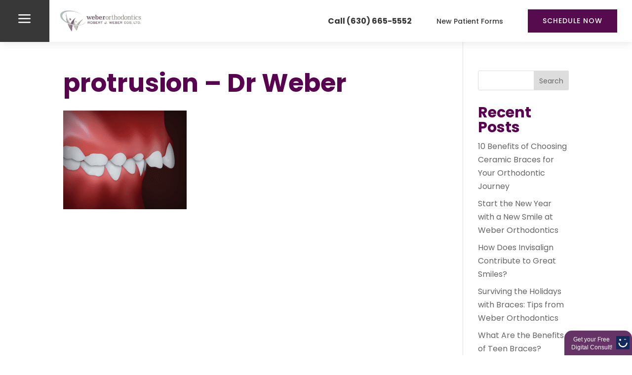

--- FILE ---
content_type: application/javascript
request_url: https://www.orthocalc.com/ss/photorequest.js?id=ZGQr6PBY&pos=b
body_size: 1298
content:


document.addEventListener('DOMContentLoaded', function(){
  var sfbody = document.getElementsByTagName("body")[0];
  d = document.createElement("div");
  d.classList.add("sf-open");
  d.style.borderTopLeftRadius = "15px";
  d.style.borderTopRightRadius = "15px";
  d.style.padding = "0px 5px";
  d.style.zIndex = "2147483647";
  d.style.position = "fixed";
  d.style.marginTop = "-50px";
  d.style.right = "0";
  d.style.cursor = "pointer";
  d.style.transition = "all 0.2s ease 0s";
  d.style.background = "#663367";
  d.style.height = "50px";
  d.style.bottom = "0";
  d.style.fontFamily = '"Open Sans", Helvetica, Arial, sans-serif"';
  
  d.innerHTML = '<div style="text-align: center;display: inline-block;font-size: 12px;width: 100px;top: 0px;margin-top: 10px;position: relative;color: #fff;line-height: 16px;font-family:\'Open Sans\', Helvetica, Arial, sans-serif!important;">Get your Free Digital Consult!</div>' +
    '<img src="https://www.orthocalc.com/static/img/icon_small.jpg" style="display: inline-block;width: 27px;margin-top: -15px;height: auto;">';
  

  d.onclick = function() { sfopen_function() };
  sfbody.appendChild(d);



  f = document.createElement("div");
  f.classList.add("slide-form");

  f.style.borderTopLeftRadius = "24px";
  f.style.bottom = "0";
  f.style.marginBottom = "-485px";
  f.style.right = "0";
  f.style.zIndex = "2147483647";
  f.style.display = "inline-flex";
  f.style.width = "260px";
  f.style.lineHeight = "normal";
  f.style.height = "485px";
  f.style.transition = "all 0.2s ease 0s";
  f.style.background = "#663367";
  f.style.position = "fixed";
  f.style.fontFamily = '"Open Sans", Helvetica, Arial, sans-serif"';
  
  f.innerHTML = '<div style="border-top-left-radius: 15px;text-align: center;width: 240px;background: white;margin: 10px auto;font-family:\'Open Sans\', Helvetica, Arial, sans-serif!important;/* height: 570px; */">' +
    '<div style="/* border-top-left-radius: 15px; */margin: 25px 0;padding: 0 30px; text-align: center;font-family:\'Open Sans\', Helvetica, Arial, sans-serif!important;">' +
    '<span style="color: #333;text-align:center;font-size: 13px;display: block;font-family:\'Open Sans\', Helvetica, Arial, sans-serif!important;">Step 1: Snap A Couple Selfies!</span>' +
    '<img style="width: 100px; margin: 15px auto 35px; box-shadow: 10px 10px 30px grey;" src="https://www.orthocalc.com/static/img/Sloan-1_small.jpg">' +
    '<div style="clear:both;width:100%">' +
    '</div>' +
    '<span style="color: #333;text-align:center;font-size: 13px;display: block;font-family:\'Open Sans\', Helvetica, Arial, sans-serif!important;">Step 2: We will review your photos and reply back to you ASAP!</span>' +
    '<div style="clear:both;width:100%">' +
    '</div>' +
    '<img style="width: 75px; margin: 0 auto 10px;" src="https://www.orthocalc.com/static/img/icon-white_small.jpg">' +
    '<div style="clear:both;width:100%">' +
    '</div>' +
    '<span style="color: #333;text-align:center;font-size: 13px;display: block;font-family:\'Open Sans\', Helvetica, Arial, sans-serif!important;">Yep!...Its that easy!</span>' +
    '<div style="clear:both;width:100%">' +
    '</div>' +
    '<a style="text-align:center;text-decoration: none; color: white; background: #663367; width: 170px; display: block; margin: 15px auto 0; padding: 10px 0px; font-size: 18px; font-weight: 100; border-radius: 8px;font-family:\'Open Sans\', Helvetica, Arial, sans-serif!important;" href="https://www.orthocalc.com/ss/?id=ZGQr6PBY">Get Started!</a>' +
    '<small style="color: #333;text-align:center;font-size: 11px;font-family:\'Open Sans\', Helvetica, Arial, sans-serif!important;">powered by DigitalSmylz©</small>' +
    '</div>' +
    '</div>'
  
  sfbody.appendChild(f)
  setTimeout(sfopen_function, 3000);
});

function sfopen_function() {
  var sfopen = document.getElementsByClassName('sf-open')[0];
  var slideform = document.getElementsByClassName('slide-form')[0];
  var slideformh = slideform.offsetHeight;
  var sfopen_img = document.querySelectorAll('.sf-open img')[0];
  if (getComputedStyle(sfopen)['bottom'] == "485px"){
    slideform.style.marginBottom = '-485px';
    sfopen.style.bottom = '0';
    sfopen_img.setAttribute('src', 'https://www.orthocalc.com/static/img/icon_small.jpg');
  }
  else {
    slideform.style.marginBottom = '0';
    sfopen.style.bottom = "485px";
    sfopen_img.setAttribute('src', 'https://www.orthocalc.com/static/img/close_small.png');
  }
}

